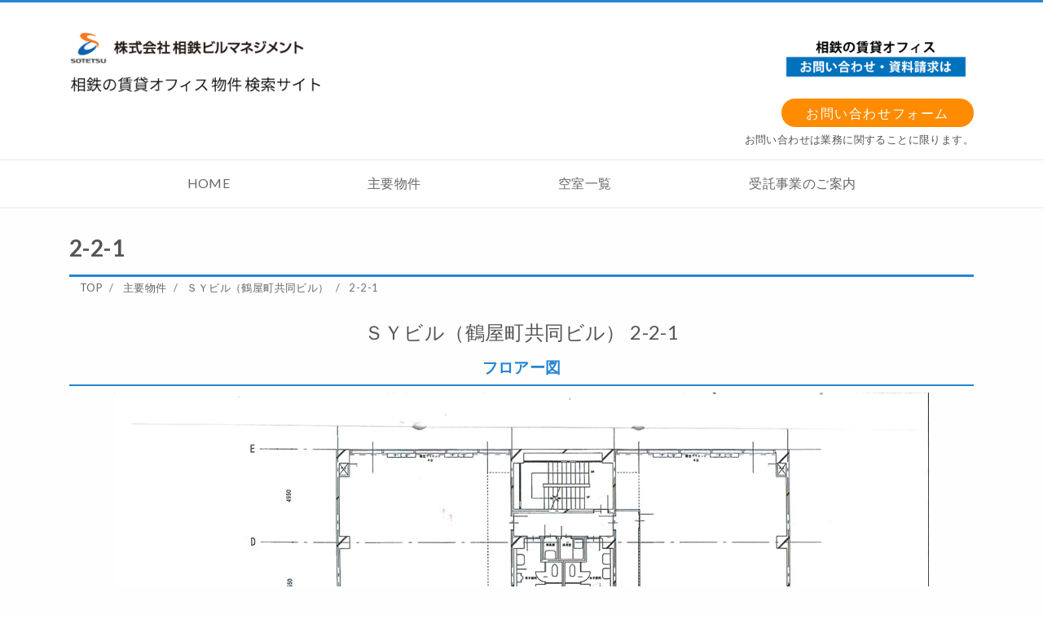

--- FILE ---
content_type: text/html; charset=UTF-8
request_url: https://www.sotetsu-bm-office.com/properties/y05/y05_2-2-1/
body_size: 23978
content:
<!DOCTYPE html>
<html lang="ja" prefix="og: http://ogp.me/ns#"><head>
<meta charset="utf-8">
<meta name="viewport" content="width=device-width, initial-scale=1">
<meta name="description" content="ＳＹビル（鶴屋町共同ビル） 2-2-1 フロアー図 &nbsp; &nbsp; &nbsp;">
<link rel="prev bookmark" href="https://www.sotetsu-bm-office.com/properties/y03/y03-701c/" title="701c">
<link rel="next bookmark" href="https://www.sotetsu-bm-office.com/properties/p03/p03_7f/" title="7F基礎区画">
<meta name="author" content="相鉄のオフィス｜株式会社 相鉄ビルマネジメント">
<link rel="start" href="https://www.sotetsu-bm-office.com" title="TOP">
<!-- OGP -->
<meta property="og:site_name" content="相鉄のオフィス｜株式会社 相鉄ビルマネジメント">
<meta property="og:description" content="ＳＹビル（鶴屋町共同ビル） 2-2-1 フロアー図 &nbsp; &nbsp; &nbsp;">
<meta property="og:title" content="2-2-1 | 相鉄のオフィス｜株式会社 相鉄ビルマネジメント">
<meta property="og:url" content="https://www.sotetsu-bm-office.com/properties/y05/y05_2-2-1/">
<meta property="og:type" content="article">
<meta property="og:image" content="https://www.sotetsu-bm-office.com/wp-content/uploads/2024/03/tsuru_2-2-1.jpg">
<!-- twitter:card -->
<meta name="twitter:card" content="summary_large_image">
<title>2-2-1 &#8211; 相鉄のオフィス｜株式会社 相鉄ビルマネジメント</title>
<meta name='robots' content='max-image-preview:large' />
	<style>img:is([sizes="auto" i], [sizes^="auto," i]) { contain-intrinsic-size: 3000px 1500px }</style>
	<link rel='dns-prefetch' href='//www.googletagmanager.com' />
<link rel="alternate" type="application/rss+xml" title="相鉄のオフィス｜株式会社 相鉄ビルマネジメント &raquo; フィード" href="https://www.sotetsu-bm-office.com/feed/" />
<link rel="alternate" type="application/rss+xml" title="相鉄のオフィス｜株式会社 相鉄ビルマネジメント &raquo; コメントフィード" href="https://www.sotetsu-bm-office.com/comments/feed/" />
<script>
window._wpemojiSettings = {"baseUrl":"https:\/\/s.w.org\/images\/core\/emoji\/16.0.1\/72x72\/","ext":".png","svgUrl":"https:\/\/s.w.org\/images\/core\/emoji\/16.0.1\/svg\/","svgExt":".svg","source":{"concatemoji":"https:\/\/www.sotetsu-bm-office.com\/wp-includes\/js\/wp-emoji-release.min.js?ver=6.8.3"}};
/*! This file is auto-generated */
!function(s,n){var o,i,e;function c(e){try{var t={supportTests:e,timestamp:(new Date).valueOf()};sessionStorage.setItem(o,JSON.stringify(t))}catch(e){}}function p(e,t,n){e.clearRect(0,0,e.canvas.width,e.canvas.height),e.fillText(t,0,0);var t=new Uint32Array(e.getImageData(0,0,e.canvas.width,e.canvas.height).data),a=(e.clearRect(0,0,e.canvas.width,e.canvas.height),e.fillText(n,0,0),new Uint32Array(e.getImageData(0,0,e.canvas.width,e.canvas.height).data));return t.every(function(e,t){return e===a[t]})}function u(e,t){e.clearRect(0,0,e.canvas.width,e.canvas.height),e.fillText(t,0,0);for(var n=e.getImageData(16,16,1,1),a=0;a<n.data.length;a++)if(0!==n.data[a])return!1;return!0}function f(e,t,n,a){switch(t){case"flag":return n(e,"\ud83c\udff3\ufe0f\u200d\u26a7\ufe0f","\ud83c\udff3\ufe0f\u200b\u26a7\ufe0f")?!1:!n(e,"\ud83c\udde8\ud83c\uddf6","\ud83c\udde8\u200b\ud83c\uddf6")&&!n(e,"\ud83c\udff4\udb40\udc67\udb40\udc62\udb40\udc65\udb40\udc6e\udb40\udc67\udb40\udc7f","\ud83c\udff4\u200b\udb40\udc67\u200b\udb40\udc62\u200b\udb40\udc65\u200b\udb40\udc6e\u200b\udb40\udc67\u200b\udb40\udc7f");case"emoji":return!a(e,"\ud83e\udedf")}return!1}function g(e,t,n,a){var r="undefined"!=typeof WorkerGlobalScope&&self instanceof WorkerGlobalScope?new OffscreenCanvas(300,150):s.createElement("canvas"),o=r.getContext("2d",{willReadFrequently:!0}),i=(o.textBaseline="top",o.font="600 32px Arial",{});return e.forEach(function(e){i[e]=t(o,e,n,a)}),i}function t(e){var t=s.createElement("script");t.src=e,t.defer=!0,s.head.appendChild(t)}"undefined"!=typeof Promise&&(o="wpEmojiSettingsSupports",i=["flag","emoji"],n.supports={everything:!0,everythingExceptFlag:!0},e=new Promise(function(e){s.addEventListener("DOMContentLoaded",e,{once:!0})}),new Promise(function(t){var n=function(){try{var e=JSON.parse(sessionStorage.getItem(o));if("object"==typeof e&&"number"==typeof e.timestamp&&(new Date).valueOf()<e.timestamp+604800&&"object"==typeof e.supportTests)return e.supportTests}catch(e){}return null}();if(!n){if("undefined"!=typeof Worker&&"undefined"!=typeof OffscreenCanvas&&"undefined"!=typeof URL&&URL.createObjectURL&&"undefined"!=typeof Blob)try{var e="postMessage("+g.toString()+"("+[JSON.stringify(i),f.toString(),p.toString(),u.toString()].join(",")+"));",a=new Blob([e],{type:"text/javascript"}),r=new Worker(URL.createObjectURL(a),{name:"wpTestEmojiSupports"});return void(r.onmessage=function(e){c(n=e.data),r.terminate(),t(n)})}catch(e){}c(n=g(i,f,p,u))}t(n)}).then(function(e){for(var t in e)n.supports[t]=e[t],n.supports.everything=n.supports.everything&&n.supports[t],"flag"!==t&&(n.supports.everythingExceptFlag=n.supports.everythingExceptFlag&&n.supports[t]);n.supports.everythingExceptFlag=n.supports.everythingExceptFlag&&!n.supports.flag,n.DOMReady=!1,n.readyCallback=function(){n.DOMReady=!0}}).then(function(){return e}).then(function(){var e;n.supports.everything||(n.readyCallback(),(e=n.source||{}).concatemoji?t(e.concatemoji):e.wpemoji&&e.twemoji&&(t(e.twemoji),t(e.wpemoji)))}))}((window,document),window._wpemojiSettings);
</script>
<style id='wp-emoji-styles-inline-css'>

	img.wp-smiley, img.emoji {
		display: inline !important;
		border: none !important;
		box-shadow: none !important;
		height: 1em !important;
		width: 1em !important;
		margin: 0 0.07em !important;
		vertical-align: -0.1em !important;
		background: none !important;
		padding: 0 !important;
	}
</style>
<link rel='stylesheet' id='wp-block-library-css' href='https://www.sotetsu-bm-office.com/wp-includes/css/dist/block-library/style.min.css?ver=6.8.3' media='all' />
<style id='classic-theme-styles-inline-css'>
/*! This file is auto-generated */
.wp-block-button__link{color:#fff;background-color:#32373c;border-radius:9999px;box-shadow:none;text-decoration:none;padding:calc(.667em + 2px) calc(1.333em + 2px);font-size:1.125em}.wp-block-file__button{background:#32373c;color:#fff;text-decoration:none}
</style>
<style id='global-styles-inline-css'>
:root{--wp--preset--aspect-ratio--square: 1;--wp--preset--aspect-ratio--4-3: 4/3;--wp--preset--aspect-ratio--3-4: 3/4;--wp--preset--aspect-ratio--3-2: 3/2;--wp--preset--aspect-ratio--2-3: 2/3;--wp--preset--aspect-ratio--16-9: 16/9;--wp--preset--aspect-ratio--9-16: 9/16;--wp--preset--color--black: #000000;--wp--preset--color--cyan-bluish-gray: #abb8c3;--wp--preset--color--white: #ffffff;--wp--preset--color--pale-pink: #f78da7;--wp--preset--color--vivid-red: #cf2e2e;--wp--preset--color--luminous-vivid-orange: #ff6900;--wp--preset--color--luminous-vivid-amber: #fcb900;--wp--preset--color--light-green-cyan: #7bdcb5;--wp--preset--color--vivid-green-cyan: #00d084;--wp--preset--color--pale-cyan-blue: #8ed1fc;--wp--preset--color--vivid-cyan-blue: #0693e3;--wp--preset--color--vivid-purple: #9b51e0;--wp--preset--color--liquid-theme: #2685d1;--wp--preset--color--liquid-blue: #32bdeb;--wp--preset--color--liquid-dark-blue: #00a5d4;--wp--preset--color--liquid-red: #eb6032;--wp--preset--color--liquid-orange: #ff6900;--wp--preset--color--liquid-pink: #f6adc6;--wp--preset--color--liquid-yellow: #fff100;--wp--preset--color--liquid-green: #3eb370;--wp--preset--color--liquid-purple: #745399;--wp--preset--color--liquid-white: #ffffff;--wp--preset--color--liquid-dark-gray: #333333;--wp--preset--gradient--vivid-cyan-blue-to-vivid-purple: linear-gradient(135deg,rgba(6,147,227,1) 0%,rgb(155,81,224) 100%);--wp--preset--gradient--light-green-cyan-to-vivid-green-cyan: linear-gradient(135deg,rgb(122,220,180) 0%,rgb(0,208,130) 100%);--wp--preset--gradient--luminous-vivid-amber-to-luminous-vivid-orange: linear-gradient(135deg,rgba(252,185,0,1) 0%,rgba(255,105,0,1) 100%);--wp--preset--gradient--luminous-vivid-orange-to-vivid-red: linear-gradient(135deg,rgba(255,105,0,1) 0%,rgb(207,46,46) 100%);--wp--preset--gradient--very-light-gray-to-cyan-bluish-gray: linear-gradient(135deg,rgb(238,238,238) 0%,rgb(169,184,195) 100%);--wp--preset--gradient--cool-to-warm-spectrum: linear-gradient(135deg,rgb(74,234,220) 0%,rgb(151,120,209) 20%,rgb(207,42,186) 40%,rgb(238,44,130) 60%,rgb(251,105,98) 80%,rgb(254,248,76) 100%);--wp--preset--gradient--blush-light-purple: linear-gradient(135deg,rgb(255,206,236) 0%,rgb(152,150,240) 100%);--wp--preset--gradient--blush-bordeaux: linear-gradient(135deg,rgb(254,205,165) 0%,rgb(254,45,45) 50%,rgb(107,0,62) 100%);--wp--preset--gradient--luminous-dusk: linear-gradient(135deg,rgb(255,203,112) 0%,rgb(199,81,192) 50%,rgb(65,88,208) 100%);--wp--preset--gradient--pale-ocean: linear-gradient(135deg,rgb(255,245,203) 0%,rgb(182,227,212) 50%,rgb(51,167,181) 100%);--wp--preset--gradient--electric-grass: linear-gradient(135deg,rgb(202,248,128) 0%,rgb(113,206,126) 100%);--wp--preset--gradient--midnight: linear-gradient(135deg,rgb(2,3,129) 0%,rgb(40,116,252) 100%);--wp--preset--font-size--small: 13px;--wp--preset--font-size--medium: 20px;--wp--preset--font-size--large: 36px;--wp--preset--font-size--x-large: 42px;--wp--preset--spacing--20: 0.44rem;--wp--preset--spacing--30: 0.67rem;--wp--preset--spacing--40: 1rem;--wp--preset--spacing--50: 1.5rem;--wp--preset--spacing--60: 2.25rem;--wp--preset--spacing--70: 3.38rem;--wp--preset--spacing--80: 5.06rem;--wp--preset--shadow--natural: 6px 6px 9px rgba(0, 0, 0, 0.2);--wp--preset--shadow--deep: 12px 12px 50px rgba(0, 0, 0, 0.4);--wp--preset--shadow--sharp: 6px 6px 0px rgba(0, 0, 0, 0.2);--wp--preset--shadow--outlined: 6px 6px 0px -3px rgba(255, 255, 255, 1), 6px 6px rgba(0, 0, 0, 1);--wp--preset--shadow--crisp: 6px 6px 0px rgba(0, 0, 0, 1);}:where(.is-layout-flex){gap: 0.5em;}:where(.is-layout-grid){gap: 0.5em;}body .is-layout-flex{display: flex;}.is-layout-flex{flex-wrap: wrap;align-items: center;}.is-layout-flex > :is(*, div){margin: 0;}body .is-layout-grid{display: grid;}.is-layout-grid > :is(*, div){margin: 0;}:where(.wp-block-columns.is-layout-flex){gap: 2em;}:where(.wp-block-columns.is-layout-grid){gap: 2em;}:where(.wp-block-post-template.is-layout-flex){gap: 1.25em;}:where(.wp-block-post-template.is-layout-grid){gap: 1.25em;}.has-black-color{color: var(--wp--preset--color--black) !important;}.has-cyan-bluish-gray-color{color: var(--wp--preset--color--cyan-bluish-gray) !important;}.has-white-color{color: var(--wp--preset--color--white) !important;}.has-pale-pink-color{color: var(--wp--preset--color--pale-pink) !important;}.has-vivid-red-color{color: var(--wp--preset--color--vivid-red) !important;}.has-luminous-vivid-orange-color{color: var(--wp--preset--color--luminous-vivid-orange) !important;}.has-luminous-vivid-amber-color{color: var(--wp--preset--color--luminous-vivid-amber) !important;}.has-light-green-cyan-color{color: var(--wp--preset--color--light-green-cyan) !important;}.has-vivid-green-cyan-color{color: var(--wp--preset--color--vivid-green-cyan) !important;}.has-pale-cyan-blue-color{color: var(--wp--preset--color--pale-cyan-blue) !important;}.has-vivid-cyan-blue-color{color: var(--wp--preset--color--vivid-cyan-blue) !important;}.has-vivid-purple-color{color: var(--wp--preset--color--vivid-purple) !important;}.has-black-background-color{background-color: var(--wp--preset--color--black) !important;}.has-cyan-bluish-gray-background-color{background-color: var(--wp--preset--color--cyan-bluish-gray) !important;}.has-white-background-color{background-color: var(--wp--preset--color--white) !important;}.has-pale-pink-background-color{background-color: var(--wp--preset--color--pale-pink) !important;}.has-vivid-red-background-color{background-color: var(--wp--preset--color--vivid-red) !important;}.has-luminous-vivid-orange-background-color{background-color: var(--wp--preset--color--luminous-vivid-orange) !important;}.has-luminous-vivid-amber-background-color{background-color: var(--wp--preset--color--luminous-vivid-amber) !important;}.has-light-green-cyan-background-color{background-color: var(--wp--preset--color--light-green-cyan) !important;}.has-vivid-green-cyan-background-color{background-color: var(--wp--preset--color--vivid-green-cyan) !important;}.has-pale-cyan-blue-background-color{background-color: var(--wp--preset--color--pale-cyan-blue) !important;}.has-vivid-cyan-blue-background-color{background-color: var(--wp--preset--color--vivid-cyan-blue) !important;}.has-vivid-purple-background-color{background-color: var(--wp--preset--color--vivid-purple) !important;}.has-black-border-color{border-color: var(--wp--preset--color--black) !important;}.has-cyan-bluish-gray-border-color{border-color: var(--wp--preset--color--cyan-bluish-gray) !important;}.has-white-border-color{border-color: var(--wp--preset--color--white) !important;}.has-pale-pink-border-color{border-color: var(--wp--preset--color--pale-pink) !important;}.has-vivid-red-border-color{border-color: var(--wp--preset--color--vivid-red) !important;}.has-luminous-vivid-orange-border-color{border-color: var(--wp--preset--color--luminous-vivid-orange) !important;}.has-luminous-vivid-amber-border-color{border-color: var(--wp--preset--color--luminous-vivid-amber) !important;}.has-light-green-cyan-border-color{border-color: var(--wp--preset--color--light-green-cyan) !important;}.has-vivid-green-cyan-border-color{border-color: var(--wp--preset--color--vivid-green-cyan) !important;}.has-pale-cyan-blue-border-color{border-color: var(--wp--preset--color--pale-cyan-blue) !important;}.has-vivid-cyan-blue-border-color{border-color: var(--wp--preset--color--vivid-cyan-blue) !important;}.has-vivid-purple-border-color{border-color: var(--wp--preset--color--vivid-purple) !important;}.has-vivid-cyan-blue-to-vivid-purple-gradient-background{background: var(--wp--preset--gradient--vivid-cyan-blue-to-vivid-purple) !important;}.has-light-green-cyan-to-vivid-green-cyan-gradient-background{background: var(--wp--preset--gradient--light-green-cyan-to-vivid-green-cyan) !important;}.has-luminous-vivid-amber-to-luminous-vivid-orange-gradient-background{background: var(--wp--preset--gradient--luminous-vivid-amber-to-luminous-vivid-orange) !important;}.has-luminous-vivid-orange-to-vivid-red-gradient-background{background: var(--wp--preset--gradient--luminous-vivid-orange-to-vivid-red) !important;}.has-very-light-gray-to-cyan-bluish-gray-gradient-background{background: var(--wp--preset--gradient--very-light-gray-to-cyan-bluish-gray) !important;}.has-cool-to-warm-spectrum-gradient-background{background: var(--wp--preset--gradient--cool-to-warm-spectrum) !important;}.has-blush-light-purple-gradient-background{background: var(--wp--preset--gradient--blush-light-purple) !important;}.has-blush-bordeaux-gradient-background{background: var(--wp--preset--gradient--blush-bordeaux) !important;}.has-luminous-dusk-gradient-background{background: var(--wp--preset--gradient--luminous-dusk) !important;}.has-pale-ocean-gradient-background{background: var(--wp--preset--gradient--pale-ocean) !important;}.has-electric-grass-gradient-background{background: var(--wp--preset--gradient--electric-grass) !important;}.has-midnight-gradient-background{background: var(--wp--preset--gradient--midnight) !important;}.has-small-font-size{font-size: var(--wp--preset--font-size--small) !important;}.has-medium-font-size{font-size: var(--wp--preset--font-size--medium) !important;}.has-large-font-size{font-size: var(--wp--preset--font-size--large) !important;}.has-x-large-font-size{font-size: var(--wp--preset--font-size--x-large) !important;}
:where(.wp-block-post-template.is-layout-flex){gap: 1.25em;}:where(.wp-block-post-template.is-layout-grid){gap: 1.25em;}
:where(.wp-block-columns.is-layout-flex){gap: 2em;}:where(.wp-block-columns.is-layout-grid){gap: 2em;}
:root :where(.wp-block-pullquote){font-size: 1.5em;line-height: 1.6;}
</style>
<link rel='stylesheet' id='easingslider-css' href='https://www.sotetsu-bm-office.com/wp-content/plugins/easing-slider/assets/css/public.min.css?ver=3.0.8' media='all' />
<link rel='stylesheet' id='bootstrap-css' href='https://www.sotetsu-bm-office.com/wp-content/themes/liquid-corporate/css/bootstrap.min.css?ver=1.2.4' media='all' />
<link rel='stylesheet' id='icomoon-css' href='https://www.sotetsu-bm-office.com/wp-content/themes/liquid-corporate/css/icomoon.css?ver=6.8.3' media='all' />
<link rel='stylesheet' id='liquid-style-css' href='https://www.sotetsu-bm-office.com/wp-content/themes/liquid-corporate/style.css?ver=1.2.4' media='all' />
<link rel='stylesheet' id='liquid-block-style-css' href='https://www.sotetsu-bm-office.com/wp-content/themes/liquid-corporate/css/block.css?ver=1.2.4' media='all' />
<link rel='stylesheet' id='tablepress-default-css' href='https://www.sotetsu-bm-office.com/wp-content/tablepress-combined.min.css?ver=42' media='all' />
<link rel='stylesheet' id='tablepress-responsive-tables-css' href='https://www.sotetsu-bm-office.com/wp-content/plugins/tablepress-responsive-tables/css/tablepress-responsive.min.css?ver=1.8' media='all' />
<link rel='stylesheet' id='GSWPTS-frontend-css-css' href='https://www.sotetsu-bm-office.com/wp-content/plugins/sheets-to-wp-table-live-sync/assets/public/styles/frontend.min.css?ver=1768845069' media='all' />
<link rel='stylesheet' id='GSWPTS-style-1-css' href='https://www.sotetsu-bm-office.com/wp-content/plugins/sheets-to-wp-table-live-sync/assets/public/styles/style-1.min.css?ver=1768845069' media='all' />
<link rel='stylesheet' id='GSWPTS-style-2-css' href='https://www.sotetsu-bm-office.com/wp-content/plugins/sheets-to-wp-table-live-sync/assets/public/styles/style-2.min.css?ver=1768845069' media='all' />
<!--n2css--><!--n2js--><script src="https://www.sotetsu-bm-office.com/wp-includes/js/jquery/jquery.min.js?ver=3.7.1" id="jquery-core-js"></script>
<script src="https://www.sotetsu-bm-office.com/wp-includes/js/jquery/jquery-migrate.min.js?ver=3.4.1" id="jquery-migrate-js"></script>
<script src="https://www.sotetsu-bm-office.com/wp-content/plugins/easing-slider/assets/js/public.min.js?ver=3.0.8" id="easingslider-js"></script>
<script src="https://www.sotetsu-bm-office.com/wp-content/themes/liquid-corporate/js/bootstrap.min.js?ver=1.2.4" id="bootstrap-js"></script>
<script src="https://www.sotetsu-bm-office.com/wp-content/plugins/sheets-to-wp-table-live-sync/assets/public/common/datatables/tables/js/jquery.datatables.min.js?ver=1768845069" id="GSWPTS-frontend-table-js"></script>
<script src="https://www.sotetsu-bm-office.com/wp-content/plugins/sheets-to-wp-table-live-sync/assets/public/common/datatables/tables/js/datatables.semanticui.min.js?ver=1768845069" id="GSWPTS-frontend-semantic-js"></script>
<script src="https://www.sotetsu-bm-office.com/wp-content/plugins/sheets-to-wp-table-live-sync/assets/public/scripts/moment/moment.min.js?ver=1768845069" id="moment-js-js"></script>
<script src="https://www.sotetsu-bm-office.com/wp-content/plugins/sheets-to-wp-table-live-sync/assets/public/scripts/moment/datetime-moment.js?ver=1768845069" id="datetime-moment-js-js"></script>

<!-- Site Kit によって追加された Google タグ（gtag.js）スニペット -->
<!-- Google アナリティクス スニペット (Site Kit が追加) -->
<script src="https://www.googletagmanager.com/gtag/js?id=GT-PBCDWR8" id="google_gtagjs-js" async></script>
<script id="google_gtagjs-js-after">
window.dataLayer = window.dataLayer || [];function gtag(){dataLayer.push(arguments);}
gtag("set","linker",{"domains":["www.sotetsu-bm-office.com"]});
gtag("js", new Date());
gtag("set", "developer_id.dZTNiMT", true);
gtag("config", "GT-PBCDWR8");
 window._googlesitekit = window._googlesitekit || {}; window._googlesitekit.throttledEvents = []; window._googlesitekit.gtagEvent = (name, data) => { var key = JSON.stringify( { name, data } ); if ( !! window._googlesitekit.throttledEvents[ key ] ) { return; } window._googlesitekit.throttledEvents[ key ] = true; setTimeout( () => { delete window._googlesitekit.throttledEvents[ key ]; }, 5 ); gtag( "event", name, { ...data, event_source: "site-kit" } ); };
</script>
<link rel="https://api.w.org/" href="https://www.sotetsu-bm-office.com/wp-json/" /><link rel="alternate" title="JSON" type="application/json" href="https://www.sotetsu-bm-office.com/wp-json/wp/v2/pages/4101" /><link rel="EditURI" type="application/rsd+xml" title="RSD" href="https://www.sotetsu-bm-office.com/xmlrpc.php?rsd" />
<link rel="canonical" href="https://www.sotetsu-bm-office.com/properties/y05/y05_2-2-1/" />
<link rel='shortlink' href='https://www.sotetsu-bm-office.com/?p=4101' />
<link rel="alternate" title="oEmbed (JSON)" type="application/json+oembed" href="https://www.sotetsu-bm-office.com/wp-json/oembed/1.0/embed?url=https%3A%2F%2Fwww.sotetsu-bm-office.com%2Fproperties%2Fy05%2Fy05_2-2-1%2F" />
<link rel="alternate" title="oEmbed (XML)" type="text/xml+oembed" href="https://www.sotetsu-bm-office.com/wp-json/oembed/1.0/embed?url=https%3A%2F%2Fwww.sotetsu-bm-office.com%2Fproperties%2Fy05%2Fy05_2-2-1%2F&#038;format=xml" />
<meta name="generator" content="Site Kit by Google 1.170.0" /><style id="custom-background-css">
body.custom-background { background-color: #fefefe; }
</style>
	<link rel="icon" href="https://www.sotetsu-bm-office.com/wp-content/uploads/2016/03/favi-90x90.png" sizes="32x32" />
<link rel="icon" href="https://www.sotetsu-bm-office.com/wp-content/uploads/2016/03/favi.png" sizes="192x192" />
<link rel="apple-touch-icon" href="https://www.sotetsu-bm-office.com/wp-content/uploads/2016/03/favi.png" />
<meta name="msapplication-TileImage" content="https://www.sotetsu-bm-office.com/wp-content/uploads/2016/03/favi.png" />
		<style id="wp-custom-css">
			@import url(https://fonts.googleapis.com/css?family=Lato:400,700);
@import url(http://fonts.googleapis.com/earlyaccess/notosansjp.css);
@import
url(https://fonts.googleapis.com/css2?family=Josefin+Sans);
@import url('https://fonts.googleapis.com/css2?family=M+PLUS+Rounded+1c:wght@100;300;400;500;700;800;900&display=swap');

body {
    font-family: Lato, "Noto Sans JP", "游ゴシック Medium", "游ゴシック体", "Yu Gothic Medium", YuGothic, "ヒラギノ角ゴ ProN", "Hiragino Kaku Gothic ProN", "メイリオ", Meiryo, "ＭＳ Ｐゴシック", "MS PGothic", sans-serif;
	letter-spacing:0.025em;
	overflow-x:hidden;
}

body .mincho {
    font-family: "Roboto Slab" , Garamond , "Times New Roman" , "游明朝" , "Yu Mincho" , "游明朝体" , "YuMincho" , "ヒラギノ明朝 Pro W3" , "Hiragino Mincho Pro" , "HiraMinProN-W3" , "HGS明朝E" , "ＭＳ Ｐ明朝" , "MS PMincho" , serif;
}

.post_body a {
    text-decoration: none !important;
}

.easingslider-1816{
	margin-top:-2em;
}

.ttl_h1 {
    font-size: 1.75rem;
    font-weight: bold;
    margin-bottom: 1rem;
}

h5{
	color:#2685d1;
	font-weight:bolder;
	font-size:1.2em;
	padding:0.5em;
	border-bottom:2px double #2685d1;
}

.ttl {
	padding:0.6em;
	background-color:#2685d1;
	color:#ffffff;
    font-weight:normal;
	  font-size:1.2em;
    border-radius: 0;
	border-bottom:none;
}

.ttl span {
    display: inline-block;
    padding: 0 0;
    border-bottom: 0px solid #00aeef;
    margin-bottom: 0px;
}

.widget .ttl {
	padding-left:1.5em;
    font-size: 1.2em;
    font-weight: normal;
    border-radius: 0;
    margin-bottom: 1rem;
}

.logo {
    font-size: 2rem;
    font-family: 'Josefin Sans', Helvetica, 'ヒラギノ角ゴ ProN W3', 'Hiragino Kaku Gothic ProN', 'Hiragino Sans', 'Meiryo UI', Meiryo, 'Yu Gothic', 'Noto Sans CJK JP', sans-serif;
}

.logo img{
	height:80px !important;
}

.logo_text{
	background-color:#ffffff !important;
	font-size:0.0em;
	font-weight:bolder;
	color:#ffffff;
}

.navbar {
    margin-bottom: 0;
    padding: 0;
    border-radius: 0;
	  background-color:#2685D1 !important;
	border-top: 2px solid rgba(119, 119, 119, 0.1);
  border-bottom: 2px solid rgba(119, 119, 119, 0.1);
}

.navbar-nav > .nav-item:first-child {
    border-left: 0px solid rgba(119, 119, 119, 0.1);
}

.navbar-nav a {
    font-size: small;
    display: block;
    padding: 1rem 1.5rem;
    border-right: 0px solid rgba(119, 119, 119, 0.1);
}

.navbar-nav a{
	text-align:center;
	font-size:1em !Important;
}

.nav-dc{
	font-size:0.6em !important;
}

.navbar-nav li{
    margin-left: auto;
    margin-right: auto;
}

.breadcrumb{
	border-bottom:0px !important;
	margin-bottom:2em !important;
}

.square_btn2{
    font-size: 0.9em;
    letter-spacing: 0.1rem;
    font-weight: 400 !important;
    background-color: #ff8c00;
    color: #ffffff !important;
    display: inline-block;
    padding: 8px 30px;
    border-radius: 20px;
    text-decoration: none !important;
    margin-top: 0.8rem;
    margin-bottom: -0.5em !important;
}

.square_btn2 a{
	color: #ffffff !important;
}

.square_btn3{
    font-size: 1.2em;
    letter-spacing: 0.1rem;
    font-weight: 400 !important;
    background-color: #ff8c00;
    color: #ffffff !important;
    display: inline-block;
    padding: 8px 30px;
    border-radius: 20px;
    text-decoration: none !important;
    margin-top: 0.8rem;
    margin-bottom: -0.5em !important;
}

.square_btn3 a{
	color: #ffffff !important;
}

.dl_btn{
	color:#ffffff !important;
	padding:0.5em 2.65em;
	background-color:#2276bf;
	margin-bottom:20px !important;
}

.dl_btn a{
	color:#ffffff !important;
}

.dl_btn:hover{
	color:#cfcfcf !important;
}

.tablepress {
    border: solid 1px #cccccc;
}

.tablepress thead th {
    border: solid 1px #cccccc;
}

.sbm {
    font-family: "游ゴシック Medium", "游ゴシック体", "Yu Gothic Medium", YuGothic, "ヒラギノ角ゴ ProN", "Hiragino Kaku Gothic ProN", "メイリオ", Meiryo, "ＭＳ Ｐゴシック", "MS PGothic", sans-serif;
	letter-spacing:0em;
}

.m0{
	font-size:xx-large;
	font-weight:bold;
	color:#ff7f50;
}

.m1{
	font-size:x-large;
	font-weight:bold;
	color:#ff7f50;
}

.m2{
	background-color:#ffa500;
	color:#ffffff;
	padding:1em;
}

.m3{
	font-size:x-large;
	font-weight:bold;
	color:#2685D1;
}

.mi1{
	font-weight:bolder;
	font-size:large;
}

.mi2{
	font-size:small;
}

.mi3{
	font-size:medium;
	font-weight:bolder;
}

.mi4{
	font-size:x-large;
	color:#ffa500;
}

.mi5{
	color:#333333;
}

.mi6{
	font-size:small;
}

.mi7{
	font-weight:bold;
}

.mi8{
	font-size:xx-large;
	color:#ffa500;
}

.mi9 {
	font-size:large;
	font-weight:bold;
 padding: 0.5em 0.5em;/*上下 左右の余白*/
 color: #494949;/*文字色*/
 background: transparent;/*背景透明に*/
 border-left: solid 5px #ffa500;/*左線*/
 border-bottom: solid 3px #ffa500;
}

.value{
	text-align:center;
	padding:8%;
	background-color:#ffe6cc;
	height: 360px;
	width: 360px;
    border-radius: 50%;
    -moz-border-radius: 50%;
    -webkit-border-radius: 50%;
}

.spec{
	font-size:small !important;
}

.spechr{
	height: 2px;
	background-color:#2685D1 !important;
	border: none;
	color: #ff0000;
}

.caption{
	font-size:small;
}

.fuji2025{
	padding:0.4em;
    font-family:  "Noto Sans JP", "游ゴシック Medium", "游ゴシック体", "Yu Gothic Medium", YuGothic, "ヒラギノ角ゴ ProN", "Hiragino Kaku Gothic ProN", "メイリオ", Meiryo, "ＭＳ Ｐゴシック", "MS PGothic", sans-serif !important;
	font-size:1.2em;
	text-align:center;
	font-weight:bolder;
	background-color:#333333;
	color:#ffffff;
}

.fuji_midashi{
    font-family:  "Noto Sans JP", "游ゴシック Medium", "游ゴシック体", "Yu Gothic Medium", YuGothic, "ヒラギノ角ゴ ProN", "Hiragino Kaku Gothic ProN", "メイリオ", Meiryo, "ＭＳ Ｐゴシック", "MS PGothic", sans-serif !important;
	font-size:1.6em;
	text-align:center;
	font-weight:bolder;
}

.fuji2025body{
    font-family:  "Noto Sans JP", "游ゴシック Medium", "游ゴシック体", "Yu Gothic Medium", YuGothic, "ヒラギノ角ゴ ProN", "Hiragino Kaku Gothic ProN", "メイリオ", Meiryo, "ＭＳ Ｐゴシック", "MS PGothic", sans-serif !important;
}


.no-gutters {
    margin-right: 0;
    margin-left: 0;
    background-color: #f6f6f6;
}

.ask{
	padding:1em;
	text-align:center;
}

.ask2{
	color:#2685D1;
	font-weight:bolder;
	font-size:1.1em;
}

.ask3{
font-size:1.3em;	
}

.foot .logo img {
    filter: grayscale(100%);
    -webkit-filter: none;
}

.foot .com_name{
	display:none;
}

.foot .com_tel{
	display:none;
}

.foot .com_open{
	display:none;
}		</style>
		
<!--[if lt IE 9]>
<meta http-equiv="X-UA-Compatible" content="IE=edge">
<script type="text/javascript" src="https://oss.maxcdn.com/html5shiv/3.7.2/html5shiv.min.js"></script>
<script type="text/javascript" src="https://oss.maxcdn.com/respond/1.4.2/respond.min.js"></script>
<![endif]-->

<!-- GA -->
<script>
  (function(i,s,o,g,r,a,m){i['GoogleAnalyticsObject']=r;i[r]=i[r]||function(){
  (i[r].q=i[r].q||[]).push(arguments)},i[r].l=1*new Date();a=s.createElement(o),
  m=s.getElementsByTagName(o)[0];a.async=1;a.src=g;m.parentNode.insertBefore(a,m)
  })(window,document,'script','//www.google-analytics.com/analytics.js','ga');

  ga('create', 'UA-61363239-11', 'auto');
  ga('send', 'pageview');

</script>

<!-- hreflang -->
<!-- CSS -->
<style>
/*  customize  */
body, .post_time, .post_cat {
    color: #555555 !important;
}
.liquid_bg, .carousel-indicators .active, .icon_big, .navbar-nav > .nav-item:last-child:not(.sticky-none) a,
.has-liquid-theme-background-color {
    background-color: #2685d1 !important;
}
.liquid_bc, .post_body h1 span, .post_body h2 span, .ttl span,
.archive .ttl_h1, .search .ttl_h1, .headline, .formbox a,
.has-liquid-theme-background-color.is-style-blockbox {
    border-color: #2685d1 !important;
}
.breadcrumb {
    border-top: 3px solid #2685d1 !important;
}
.liquid_color, .navbar .current-menu-item, .navbar .current-menu-parent, .navbar .current_page_item,
.has-liquid-theme-color {
    color: #2685d1 !important;
}
a, a:hover, a:active, a:visited,
.post_body a, .post_body a:hover, .post_body a:active, .post_body a:visited,
footer a, footer a:hover, footer a:active, footer a:visited {
    color: #666666;
}
.dropdown-menu, .dropdown-item:focus, .dropdown-item:hover {
    background-color: #fefefe;
}
.headline, .navbar, .dropdown-menu, .dropdown-item:focus, .dropdown-item:hover {
    background-color: #ffffff !important;
}
.headline .sns .icon {
    color: #ffffff !important;
}
/* not thumbnails */
.list .post_links {
    margin-bottom: 0;
}
#main {
    margin-bottom: 1rem;
}
/*  custom head  */
</style>
</head>

<body class="wp-singular page-template-default page page-id-4101 page-child parent-pageid-678 custom-background wp-theme-liquid-corporate page_y05_2-2-1">


<!-- FB -->
<div id="fb-root"></div>
<script>(function(d, s, id) {
  var js, fjs = d.getElementsByTagName(s)[0];
  if (d.getElementById(id)) return;
  js = d.createElement(s); js.id = id;
  js.src = "//connect.facebook.net/ja_JP/sdk.js#xfbml=1&version=v2.4";
  fjs.parentNode.insertBefore(js, fjs);
}(document, 'script', 'facebook-jssdk'));</script>

<a id="top"></a>
<div class="wrapper">
<div class="headline">

    <div class="logo_text">
        <div class="container">
            <div class="row">
                <div class="col-md-3 order-md-last">
                                    </div>
                <div class="col-md-9 order-md-first">
                                        <div class="subttl">
                                            </div>
                                    </div>
            </div>
                    </div>
    </div>

    <div class="container">
        <div class="row">
            <div class="col-sm-6">
                <a href="https://www.sotetsu-bm-office.com" title="相鉄のオフィス｜株式会社 相鉄ビルマネジメント" class="logo">
                                        <img src="https://www.sotetsu-bm-office.com/wp-content/uploads/2022/03/cropped-SL_header_logo.png" alt="相鉄のオフィス｜株式会社 相鉄ビルマネジメント">
                                    </a>
            </div>
            <div class="col-sm-6">
                                                <div class="com">
                                        <div class="com_name"><img src="https://www.sotetsu-bm-office.com/wp-content/uploads/2022/06/office_banner_r.png" width="240px"></div>
                                                            <div class="com_tel"><a href="https://www.sotetsu-bm-office.com/contact/" class="square_btn2">お問い合わせフォーム</a><br></div>
                                                            <div class="com_open"><br>お問い合わせは業務に関することに限ります。</div>
                                    </div>
                            </div>
        </div>
    </div>
</div>

<nav class="navbar navbar-light navbar-expand-md flex-column">
    <div class="container">
                <!-- Global Menu -->
        <ul id="menu-menubar" class="nav navbar-nav"><li id="menu-item-12" class="menu-item menu-item-type-custom menu-item-object-custom menu-item-home menu-item-12 nav-item"><a href="https://www.sotetsu-bm-office.com/">HOME</a></li>
<li id="menu-item-231" class="menu-item menu-item-type-post_type menu-item-object-page current-page-ancestor menu-item-231 nav-item"><a href="https://www.sotetsu-bm-office.com/properties/">主要物件</a></li>
<li id="menu-item-834" class="menu-item menu-item-type-custom menu-item-object-custom menu-item-834 nav-item"><a target="_blank" href="https://sites.google.com/sotetsu-group-sbm.jp/forrent?usp=sharing">空室一覧</a></li>
<li id="menu-item-2966" class="sticky-none menu-item menu-item-type-post_type menu-item-object-page menu-item-2966 nav-item"><a href="https://www.sotetsu-bm-office.com/sbm/">受託事業のご案内</a></li>
</ul>                <button type="button" class="navbar-toggler collapsed">
            <span class="sr-only">Menu</span>
            <span class="icon-bar top-bar"></span>
            <span class="icon-bar middle-bar"></span>
            <span class="icon-bar bottom-bar"></span>
        </button>
            </div>
        <div class="container searchform_nav d-none d-md-none">
        <div class="searchform">
    <form action="https://www.sotetsu-bm-office.com/" method="get" class="search-form">
        <fieldset class="form-group">
            <label class="screen-reader-text">検索</label>
            <input type="text" name="s" value="" placeholder="検索" class="form-control search-text">
            <button type="submit" value="Search" class="btn btn-primary"><i class="icon icon-search"></i></button>
        </fieldset>
    </form>
</div>    </div>
</nav>


<div class="detail page">
    <div class="container">
        <div class="row">
            <div class="col-md-12 mainarea">

                                                
                
                <h1 class="ttl_h1" title="2-2-1">
                    2-2-1                </h1>
                <!-- pan -->
                <nav aria-label="breadcrumb">
                    <ul class="breadcrumb" itemscope itemtype="http://schema.org/BreadcrumbList">
                        <li class="breadcrumb-item" itemprop="itemListElement" itemscope itemtype="http://schema.org/ListItem">
                            <a href="https://www.sotetsu-bm-office.com" itemprop="item"><span itemprop="name">TOP</span></a>
                            <meta itemprop="position" content="1">
                        </li>
                                                                                                                        <li class="breadcrumb-item" itemprop="itemListElement" itemscope itemtype="http://schema.org/ListItem">
                            <a href="https://www.sotetsu-bm-office.com/properties/" itemprop="item"><span itemprop="name">主要物件</span></a>
                            <meta itemprop="position" content="2">
                        </li>
                                                                                                <li class="breadcrumb-item" itemprop="itemListElement" itemscope itemtype="http://schema.org/ListItem">
                            <a href="https://www.sotetsu-bm-office.com/properties/y05/" itemprop="item"><span itemprop="name">ＳＹビル（鶴屋町共同ビル）</span></a>
                            <meta itemprop="position" content="3">
                        </li>
                                                                        <li class="breadcrumb-item active" itemprop="itemListElement" itemscope itemtype="http://schema.org/ListItem" aria-current="page">
                            <a href="https://www.sotetsu-bm-office.com/properties/y05/y05_2-2-1/" itemprop="item" aria-disabled="true"><span itemprop="name">2-2-1</span></a>
                            <meta itemprop="position" content="4">
                        </li>
                    </ul>
                </nav>
                
                <div class="detail_text">

                                                            <div class="post_meta">
                                            </div>
                    
                    
                    <div class="post_body">
                        <h4 style="text-align: center;">ＳＹビル（鶴屋町共同ビル） 2-2-1</h4>
<h5 style="text-align: center;">フロアー図</h5>
<p><img fetchpriority="high" decoding="async" src="https://www.sotetsu-bm-office.com/wp-content/uploads/2024/03/tsuru_2-2-1.jpg" alt="" width="1000" height="707" class="aligncenter size-full wp-image-4102" srcset="https://www.sotetsu-bm-office.com/wp-content/uploads/2024/03/tsuru_2-2-1.jpg 1000w, https://www.sotetsu-bm-office.com/wp-content/uploads/2024/03/tsuru_2-2-1-300x212.jpg 300w, https://www.sotetsu-bm-office.com/wp-content/uploads/2024/03/tsuru_2-2-1-768x543.jpg 768w" sizes="(max-width: 1000px) 100vw, 1000px" /><br />
&nbsp;<br />
<img decoding="async" src="https://www.sotetsu-bm-office.com/wp-content/uploads/2024/03/tsuru_2-2-1_tenjyo.jpg" alt="" width="1000" height="707" class="aligncenter size-full wp-image-4103" srcset="https://www.sotetsu-bm-office.com/wp-content/uploads/2024/03/tsuru_2-2-1_tenjyo.jpg 1000w, https://www.sotetsu-bm-office.com/wp-content/uploads/2024/03/tsuru_2-2-1_tenjyo-300x212.jpg 300w, https://www.sotetsu-bm-office.com/wp-content/uploads/2024/03/tsuru_2-2-1_tenjyo-768x543.jpg 768w" sizes="(max-width: 1000px) 100vw, 1000px" /><br />
&nbsp;<br />
&nbsp;</p>
                    </div>

                    
                </div>
                                <div class="detail_comments">
                    
<div id="comments" class="comments-area">

	
	
	
</div><!-- .comments-area -->
                </div>
                
                
            </div><!-- /col -->
            <div class="col-md-12 d-none sidebar">
    </div>
        </div><!-- /row -->
    </div><!-- /container -->
</div><!-- /detail -->


<div class="pagetop">
    <a href="#top" aria-label="top"><i class="icon icon-arrow-up2"></i></a>
</div>

<div class="row no-gutters widgets page_footer">
    <div id="custom_html-4" class="widget_text col-12 old-col-sm-12"><div class="widget_text widget widget_custom_html"><div class="textwidget custom-html-widget"><div class="ask">
	<p class="ask3">空区画のご相談・お問い合わせは</p>
<p class="ask2">
株式会社 相鉄ビルマネジメント<br>
オフィス担当：050-1726-9114<br>
</p>
（平日9:30～17:50） 土・日・祝日および不在時のお問い合わせは、下記のお問い合わせフォームよりお問い合わせください<br>
	<br>
<p align="center"><a class="square_btn3" href="https://www.sotetsu-bm-office.com/contact/">お問い合わせフォーム</a></p>
＊お問い合わせは、リーシングおよびPM委託等の業務に関することに限ります<br>
	<br>
</div></div></div></div></div>

<footer>
    <div class="container">
            </div>

    <div class="foot">
                        <div class="container com">
            <a href="https://www.sotetsu-bm-office.com" title="相鉄のオフィス｜株式会社 相鉄ビルマネジメント" class="logo">
                                <img src="https://www.sotetsu-bm-office.com/wp-content/uploads/2022/03/cropped-SL_header_logo.png" alt="相鉄のオフィス｜株式会社 相鉄ビルマネジメント">
                            </a>
                        <div class="com_name">
                <img src="https://www.sotetsu-bm-office.com/wp-content/uploads/2022/06/office_banner_r.png" width="240px">            </div>
                        <br><span class="com_tel">
                <!-- TEL: -->
                <a href="https://www.sotetsu-bm-office.com/contact/" class="square_btn2">お問い合わせフォーム</a><br> </span>
                                                <div class="com_open">
                <br>お問い合わせは業務に関することに限ります。            </div>
                                </div>
        
        <div class="container sns">
                                                                                                                                                        </div>
    </div>

    <div class="copy">
        (C)        2026 <a href="https://www.sotetsu-bm-office.com">相鉄のオフィス｜株式会社 相鉄ビルマネジメント</a>. All rights reserved.        <!-- Powered by -->
                <!-- /Powered by -->
    </div>

</footer>

</div><!--/wrapper-->

<script type="speculationrules">
{"prefetch":[{"source":"document","where":{"and":[{"href_matches":"\/*"},{"not":{"href_matches":["\/wp-*.php","\/wp-admin\/*","\/wp-content\/uploads\/*","\/wp-content\/*","\/wp-content\/plugins\/*","\/wp-content\/themes\/liquid-corporate\/*","\/*\\?(.+)"]}},{"not":{"selector_matches":"a[rel~=\"nofollow\"]"}},{"not":{"selector_matches":".no-prefetch, .no-prefetch a"}}]},"eagerness":"conservative"}]}
</script>
<script src="https://www.sotetsu-bm-office.com/wp-content/themes/liquid-corporate/js/common.min.js?ver=1.2.4" id="liquid-script-js"></script>
<script src="https://www.sotetsu-bm-office.com/wp-includes/js/comment-reply.min.js?ver=6.8.3" id="comment-reply-js" async data-wp-strategy="async"></script>
<script src="https://www.sotetsu-bm-office.com/wp-includes/js/jquery/ui/core.min.js?ver=1.13.3" id="jquery-ui-core-js"></script>
<script src="https://www.sotetsu-bm-office.com/wp-includes/js/jquery/ui/mouse.min.js?ver=1.13.3" id="jquery-ui-mouse-js"></script>
<script src="https://www.sotetsu-bm-office.com/wp-includes/js/jquery/ui/draggable.min.js?ver=1.13.3" id="jquery-ui-draggable-js"></script>
<script id="GSWPTS-frontend-js-js-extra">
var front_end_data = {"admin_ajax":"https:\/\/www.sotetsu-bm-office.com\/wp-admin\/admin-ajax.php","asynchronous_loading":"on","isProActive":"","strings":{"db-title":"Create beautiful tables from Google Sheets","new-tables":"Create new table","tables-created":"Tables created","loading":"Loading...","no-tables-have-been-created-yet":"No tables have been created yet","tables-will-be-appeared-here-once-you-create-them":"Tables will be appeared here once you create them","create-new-table":"Create new table","need-help":"Need help?","watch-now":"Watch Now","search-tb":"Search tables","search-items":"Search items","search-btn":"Search","clear-btn":"Clear","tooltip-0":"This title will be shown on the top of your table","tooltip-1":"Copy the URL of your Google Sheet from your browser and paste it in the box below. Make sure your sheet is public.","tooltip-2":"Copy the Google Sheet URL from your browser and paste it here to create table. Changing this URL will change your table.","tooltip-3":"If this is enabled, the box showing number of entries will be hidden for the viewers","tooltip-4":"If enabled, the search box will be hidden for viewers","tooltip-5":"Enable this option to hide the table title for the viewers","tooltip-6":"If checked, the sorting option will be enabled for viewers when they view the table","tooltip-7":"If enabled the entry info showing number of current entries out of all the entries will be hidden","tooltip-8":"Enable this to hide the pagination for viewers","tooltip-9":"Display multiple tables using tabs. Just like your google sheets","tooltip-10":"Title of the tab group","tooltip-11":"Enter the title for this tab","tooltip-12":"Select the table which will be shown in this tab from the dropdown below","tooltip-13":"Enable this to hide the selected columns on mobile","tooltip-14":"Enable this to hide the selected column on desktop","tooltip-15":"This is the list of the hidden columns. Removing a column from this list will make them visible again","tooltip-16":"This is the list of the hidden rows. Removing a row from this list will make them visible again","tooltip-17":"This is the list of the hidden cells. Removing a cell from this list will make them visible again","tooltip-18":"Use direct google sheet embed link with text content, More flexiable and easy to use","tooltip-19":"Use old way [  ] pair to generate link","tooltip-20":"Copy the URL of your Google Sheet from your browser and paste it in the box below. Make sure your sheet is public..","tooltip-21":"Copy the URL of your Google Sheet and paste it here.","tooltip-22":"Allows the users to download the table in the format that you select below","tooltip-23":"For the links on the table you can decide what will happen when a link is clicked","tooltip-24":"The link opens in the same tab where the table is","tooltip-25":"The link will be opened on a new tab","tooltip-26":"Allow 'Smart links' to load multiple embeed links with text from Google Sheet. To use this makesure 'Smart link' support selected from 'link support mechanism' in 'Settings' menu. However, if there is no embeed links in the Sheet or your'e using pretty link format, then there is no need to use it, which will reduces loading time and makes the table load faster.","tooltip-27":"Allow images to be loaded from sheets. You can use it to import images if you have them in Google Sheets. However, if there is no image in the Sheet, there is no need to use it, which will reduces loading time and makes the table load faster.","tooltip-28":"If enabled the table will load faster for the viewers","tooltip-29":"Choose how the table cell will look","tooltip-30":"Cell will expand according to the content","tooltip-31":"Cell will be wrapped according to the content","tooltip-32":"Choose how the table will look on devices with small screens","tooltip-33":"Let the browser decide the behavior of the responsiveness","tooltip-34":"The table rows will be collapse on  each other in one column","tooltip-35":"A horizontal scrollbar will appear for the users to scroll the table left and right","tooltip-36":"Enable this feature to showcase your Sheet's merged cells seamlessly on the WordPress frontend table.","tooltip-37":"Select the number of rows to show per page","tooltip-38":"Select the table height. If the table height is lower there will be a vertical scrollbar to scroll through the rows","tooltip-39":"Quickly change your table's look and feel using themes","tooltip-40":"Enable this feature to import colors and text styles directly from a Google Sheet, instead of using the predefined theme above","tooltip-41":"If this is checked, the tab group title will not be visible in the front end","tooltip-42":"Choose where you want to show the tab","tooltip-43":"The tabs will be shown first and the table will be shown after it","tooltip-44":"The table will be shown first and the tab will be shown after it","tooltip-45":"Set the cursor behavior on your table","tooltip-46":"You can easily highlight text for copy-paste","tooltip-47":"You can effortlessly move the table horizontally (left-right).","tooltip-48":"Allow checkbox to be loaded from sheets. You can use it to import checkox if you have them in Google Sheets.","tooltip-50":"Enable row and column coloring","tooltip-51":"Choose the column or row to add colors","tooltip-52":"Add color on column","tooltip-53":"Add color on row","tooltip-54":"Select which column to sort on load, or keep the format from Google Sheets.","tooltip-55":"Choose the order of sorting for the selected column.","tooltip-56":"Specify the maximum time (in seconds) the plugin will wait for a response from the Google server. A higher timeout allows more time to receive a complete response, but may delay table loading; a lower timeout can speed up loading but may result in missing data if the response isn\u2019t fully received. A setting between 10 and 15 seconds is generally recommended for balanced performance.","tooltip-57":"Choose how you want to sort your table on load. Select a specific column to sort by (either ascending or descending), or keep the same format as in Google Sheets.","tooltip-58":"Select this to make the custom theme available for all tables. If unchecked, the theme will only be used for this table.","tooltip-59":"If selected, any changes made to your theme will be automatically applied to all other tables with the same theme, ensuring consistency across them. If the theme does not exist in other tables, it will be cloned with update style.","tooltip-60":"Adjust the header\u2019s offset to prevent overlap with sticky menus or other elements at the top of the page.","tooltip-61":"Set how many columns from the left side of the table should remain fixed while scrolling.","tooltip-62":"Set how many columns from the right side of the table should remain fixed while scrolling.","tooltip-63":"When this option is enabled, the cache won't trigger any API request to update data from sheets. This helps improve performance and reduce server load. Important: If this is enabled before turning on features like merged cells, links, images, or importing table styles from Google Sheets, those features might not appear until the cache expires. To avoid this, enable all necessary features first, then active the cache feaure and then turn on this option. You can also change the cache expiry time in Settings.","tooltip-64":"Set how many days the cache should be stored in transients. Once the transient expires, the data will automatically refresh from the connected Google Sheets with updated data.","add-new-table":"Add new table","please-activate-your-license":"Please activate your license","activate":"Activate","db-headway":"What\u2019s new?","save-changes":"Save changes","managing-tabs":"1. Managing tabs","tab-settings":"2. Tab settings","table-settings":"Table Settings","managing-tabs-title":"Managing tabs","tab-settings-title":"Tab settings","save-and-move":"Save & go to Manage Tab","save-and-move-dashboard":"Go to Dashboard","go-to-dashboard":"Save changes","copy-mail":"COPY EMAL","id-table":"ID: TB_","tab-short-copy":"Copied!","wiz-back":"Back","wiz-next":"Next","tab-1":"Tab 1 title","mng-tab":"Manage Tab","no-tab":"No tab group found!","no-tab-match":"No tab group matches to your search term","select-table-for-tab":"Select table for this tab.","sel-pagination":"Select Pagination","sort-by-name":"Name","sort-by-id":"ID","sort-by-date":"Date","ascending":"Ascending","descending":"Descending","above":"above","below":"below","no-table-found":"No tables found!","no-table-match":"No tables matches to your search term","shortcode":"Shortcode","manage-tab":"1. Managing tabs","create-table":"Create table","change-theme-table-style":"Change theme and table style","change-table-theme":"You can change table theme below. You will find more customization in the dashboard. ","get-pro":"Get Pro ","pro":"PRO","to-create-table-from-any-tab":"to create table from any tab of your Google SpreadSheet.","copy-the-url":"Copy the URL of your Google Sheet and paste it here.","google-sheet-url":"Add Google Sheet URL","creating-new-table":"Creating new table","create-wooCommerce-product":"Create WooCommerce product table easily!","install-stock-sync-for-wooCommerce":"Install Stock Sync for WooCommerce","and sync your store products":"and sync your store products to Google Sheets. Use the synced Google Sheet to create table. It\u2019s easy!","install-now":"Install now","table-title":"Table title","please-reduce-title-to-save":"Please reduce title to save.","gsu":"Google Sheet URL","show-table-title":"Show Table title","table-top-elements":"Table top elements","hide-ent":"Show entries","hide-search-box":"Show search box","swap":"Swap","hide-title":"Hide title","allow-sorting":"Allow Table Sorting","sorting-control":"Hide sorting controls from table","auto-sorting":"Set Default Table Sorting on Load","col-sorting":"Sort By Column","order-sorting":"Sort By Order","sort-by":"Sort By","enb-fixed-clmn":"Freeze Table Columns","left-clmn-header":"Left Columns Numbers","right-clmn-header":"Right Columns Numbers","fixed-header":"Freeze Table Header","header-offset":"Header Offset","table-bottom-ele":"Table bottom elements","hide-entry-info":"Show entry info","hide-pagi":"Show pagination","swap-pos":"Swap position","swapped-pos":"Swapped position","theme-alert":"Themes cannot be used when the \"Import colors and text styles from sheet\" feature is enabled","doc-2":"What date format can I use?","doc-2-ans":"When working with date formats in your table, you have various options to choose from. Avoid using a <span class='date-format'><code>comma separator<\/code><\/span>, but consider formats such as <br> e.g. <span class='date-format'><code>2005-06-07<\/code> | <code>2005\/06\/07<\/code> | <code>2005 06 07<\/code> | <code>June 7- 2005<\/code> | <code>June 7 2005<\/code> | <code>7th June 2005<\/code><\/span>","doc-3":"Which one is better for link support?","doc-3-ans":"For enhanced link functionality, it's advisable to utilize <span class='date-format'><code>Smart Link<\/code><\/span> over the <span class='date-format'><code>Pretty Link<\/code><\/span>. Smart Link is known for its robust and user-friendly features.","doc-5":"Why my table taking too long to load?","doc-5-ans":"If your table is taking too long to load, it may be due to the presence of a substantial amount of data in Google Sheets, along with images and links. If your sheet doesn't contain images or links, consider disabling <span class='date-format'><code>links and Image support<\/code><\/span> within the <span class='date-format'><code>Utility<\/code><\/span> settings of Table Customization to expedite table loading. Utilizing the cache feature can also improve loading times.","doc-6":"How long table data can take to update if Cache is activated?","doc-6-ans":"When the cache feature is active, updates to your table data are not reliant on your browser's cache. Changes made in your sheet may take approximately 15-40 seconds to reflect. To view the latest updates, simply refresh the page after this timeframe.","doc-7":"How do I find tutorials about using the plugin?","doc-7-ans":"Please visit our <a target='_blank' href='https:\/\/www.youtube.com\/playlist?list=PLd6WEu38CQSyY-1rzShSfsHn4ZVmiGNLP'>YouTube playlist<\/a>, where we post tutorials on how you can use different features of the plugin.","doc-9":"How can I create a table from an imported XLSX file in google spreadsheets?","doc-9-ans":"Make sure to import the XLSX file into Google Spreadsheets in the following ways. Create a new blank spreadsheet, then navigate to `<span class='date-format'><code> File > Import > Upload<\/code><\/span>` Drag the XLSX files to import. Then share the spreadsheets from 'General Access'. Please visit our <a target='_blank' href='https:\/\/www.youtube.com\/playlist?list=PLd6WEu38CQSyY-1rzShSfsHn4ZVmiGNLP'>YouTube playlist<\/a>, where we post tutorials on how you can use XLSX file imported in google spreadsheets.","documentation":"Documentation","vt":"Video Tutorial","prof-need-help":"Get professional help via our ticketing system","faq":"Frequently Asked Question","get-plugin":"Get the most out of the plugin. Go Pro!","unlock-all":"Unlock all features","link-supp":"Link Support to import links from sheet","pre-built-sheet-style":"Pre-built amazing table styles where Each styles is different from one another","hide-row-based-on":"Hide your google sheet table rows based on your custom row selection","unlimited-fetch-from-gs":"Unlimited Row Sync and fetch unlimited rows from Google spreadsheet","export-json":"Export as JSON","export-csv":"Export as CSV","export-pdf":"Export as PDF","export-excel":"Export as Excel","print":"Print Table","copy":"Copy to Clipboard","live-sync-is-limited":"Live sync is limited to 30 rows.","table-10-limited":"In your free plan, you are limited to creating 10 tables. Upgrade to create more.","upgrade-pro":"Upgrade to Pro","for-showing-full":"for showing full google sheet.","data-source":"1. Data source","table-theme":"2. Table theme","tc":"3. Table customization","hide-row-col":"4. Hide Rows\/Column","conditional-view":"5. Conditional Table View","table-desc":"Table description","show-table-desc":"Show Table description","data-source-title":"Data source","table-theme-title":"Table theme","tc-title":"Table customization","hide-row-col-title":"Hide Rows\/Column","conditional-view-title":"Conditional Table View","save":"Save","lp":"Loading Preview...","dashboard":"Dashboard","get-unlimited-access":"Get unlimited access","CTF":"Create tables first to manage tabs","manage-tab-is-not-available":"Manage tab is not available because you don\u2019t have any tables yet. Please create tables first","display-multiple":"Display multiple tables using tabs.","manage-new-tabs":"Manage new tabs","tabs-created":"Tabs created","no-tabs-found":"No tabs found with the key","tab-title":"Tab Title","add-tab":"Add tab","tab-group-title":"Tab group title","lts-data":"Let\u2019s bring meaning to your data","create-beautifully-designed-tables":"Create beautifully designed tables from Google sheets and customize as you need.","other-prodct":"Our Other Products","remarkable-product":"Experience remarkable WordPress products with a new level of power, beauty, and human-centered designs. Think you know WordPress products? Think Deeper!","hidden-cell":"Hidden Cells on Desktop","hidden-cell-mob":"Hidden Cells on Mobile","hide-cell":"Hide Cells","hidden-row":"Hidden Rows on Desktop","hidden-row-mob":"Hidden Rows on Mobile","hide-row":"Hide Rows","same-desktop":"Same as desktop","hidden-column":"Hidden Columns on Desktop","hidden-column-mob":"Hidden Columns on Mobile","hide-column-desktop":"Hide columns on desktop","hide-column-mobile":"Hide columns on mobile","hide-column":"Hide Columns","hide-desktop":"Hide on Desktop","hide-mobile":"Hide on Mobile","desktop":"Desktop","mobile":"Mobile","click-on-the-cells":"Click on the cells on the table below that you want to hide","click-on-the-rows":"Click on the rows on the table below that you want to hide","click-on-the-col":"Click on the column on the table below that you want to hide","new":"New","save-settings":"Save settings","custom-css":"Custom CSS","recommended":"Recommended","with-pretty-link":"With Pretty link","with-smart-link":"With Smart link","asynchronous-loading":"Asynchronous loading","async-content":"Enable this feature to load the table faster. The table will load in the frontend after loading all content with a pre-loader. If this feature is disabled then the table will load with the reloading of browser every time.","choose-link-support":"Choose your link support mechanism in WP Tables","write-own-css":"Write your own custom CSS to design the table or the page itself. Activate the Pro extension to enable custom CSS option","performance":"Performance","script-content":"Choose how you want to load your table scripts","global-loading":"Global loading","global-loading-details":"Load the scripts on all the pages and posts in your website.","optimized-loading":"Optimized loading","optimized-loading-details":"Load scripts only on the relevant pages\/posts in your website where the table is added.","WPPOOL":"WPPOOL","powered-by":"Powered by","default-mail":"Default Email App","open-default-mail":"Open your default email app","copy-content":"Copy email address to your clipboard","yahoo":"Yahoo","yahoo-content":"Open Yahoo in browser","outlook":"Outlook","outlook-content":"Open Outlook in browser","gmail":"Gmail","gmail-content":"Open Gmail in browser","support-modal-title":"Select the convenient option to connect with us","Delete":"Delete","tab-group-delete":"This Tab Group will be deleted. It will not appear on your website anymore, if you used it somewhere","Cancel":"Cancel","confirmation-delete":"Are you sure to delete this Tab Group?","Utility":"Utility","Style":"Styling","Layout":"Layout","table_customization_layout":"Layout","let-export":"Let user export table","Excel":"Excel","JSON":"JSON","Copy":"Copy","CSV":"CSV","PDF":"PDF","Print":"Print","link-behave":"Link redirection behaviour","open-ct-window":"Opens in current window","open-new-window":"Opens in a new window","cursor-behavior":"Cursor behavior inside the table","highlight-and-copy":"Text selection mode","left-to-right":"Table navigation mode (left-right)","import-links":"Import links from sheet","import-checkbox":"Import checkbox from sheet","specific-column":"Enable sorting by specific columns in","sorting-ascending":"Ascending","sorting-descending":"Descending","sorting-checkbox-content":"within the table","import-image":"Import images from sheet","cache-table":"Cache table for faster loading time","frequent-cache":"Prevent frequent cache updates for faster table loading","freq-content":"New changes from Google Sheets will appear only after the cache expires. Features like links, images, and merged cells may not show until the cache refreshes. Cache expiry time can be adjusted in Settings \u2014> Performance.","cell-formatting":"Cell formatting style","expanded":"Expanded","wrapped":"Wrapped","responsive-style":"Responsive style","default":"Default","collapsible-style":"Collapsible Style","scrollable-style":"Scrollable Style","row-per-page":"Rows to show per page","All":"All","100":"100","50":"50","30":"30","15":"15","10":"10","5":"5","1":"1","-1":"-1","limited-to-msg":"The table is limited to 100 rows.","limited-to-msg-2":"to show the full Google Sheet with awesome customizations.","upgrade-now":"Upgrade Now \u2192","table-height":"Table height","default-height":"Default height","400px":"400px","500px":"500px","600px":"600px","700px":"700px","800px":"800px","900px":"900px","1000px":"1000px","select-theme":"Select theme","import-color-from-sheet":"Import colors and text styles from sheet","unlock":"Unlock","Default-Style":"Default Style","Simple":"Simple","Dark-Table-wiz":"Dark Table","Dark-Table":"Simple on dark","Stripped-Table":"Stripped Table","minimal-Table":"Minimal on dark","hover-style":"Hover Style","minimal-elegant-style":"Minimal elegant","Taliwind-Style":"Taliwind Style","Uppercase-heading":"Uppercase heading","create-success":"Table creation successfull","colored-column":"Colored Column","vertical-style":"Vertical style","minimal-simple-style":"Minimal","dark-style-theme":"Dark knight","uppercase-elegant-theme":"Uppercase elegant","merge-cells":"Merge cells","beta":"Beta","merge-cells-notice":"Sorting feature is disabled. Your sheet contains vertically merged cells, so you can't use the sorting feature and merge cell feature altogether.","are-you-sure-to-disable":"Are you sure to disable?","imported-style-desc":"Colors and text styles from your Google Sheet won\u2019t be imported anymore. A default theme will be selected for you if you haven\u2019t selected one already","yes-disable":"Yes, Disable","yes-enable":"Enable for Faster Loading","are-you-sure-to-enable-frequent-mode":"Prevent Live Sync?","frequent-cache-note":"Table data will only refresh when the cache expires. This improves performance but may delay content updates. You can adjust the cache expiry time in Settings \u2192 Performance.","frequent-mode-desc":"Enabling this feature will skip live sync until your cache expires. Make sure your Google Sheet up to date and you've enabled all necessary features (images, links, merged cells, etc.) from the settings first.","Dashboard":"Dashboard","manage-tab-submenu":"Manage Tab","Settings":"Settings","get-started":"Get Started","Skip":"Skip","add-sheets":"Add Google Sheet URL","recommended-plugins":"Recommended Plugins","filtering_show":"Show","filtering_entries":"entries","search":"Search:","dataTables_info_showing":"Showing","dataTables_info_to":"to","dataTables_info_of":"of","first":"First","previous":"Previous","next":"Next","last":"last","data-empty-notice":"No matching records found","copy-shortcode":"Copy shortcode","copy-shortcode-to-use-in-page":"Copy the shortcode to use in in any page or post. Gutenberg and Elementor blocks are also supported","are-you-sure-to-delete":"Are you sure to delete the table? ","confirmation-about-to-delete":"You are about to delete the table. This will permanently delete the table(s)","merge-alert":"Vertical merge found!","merge-info":"Please make sure to keep the sorting feature disabled. Google sheet doesn't filter over a range containing vertical merges.","merge-confirm":"OK","active-merge-condition-alert":"Your sheet contains vertically merged cells, so you can not use the sorting feature. Sorting may break the table design and format. Please ensure that you have enabled either the vertical merge cell feature or the sorting feature, or confirm that your sheet has no vertical merges. If your table design still breaks even with sorting disabled, consider reloading the sheet or clicking save again to reflect the necessary fixes. To get the sorting feature visit Display settings > Disable sorting","After-the-table":"After the table","Before-the-table":"Before the table","Tab-position":"Tab position","hide-grp-title":"Hide tab group title","do-not-have-table":"Manage tab is not available because you don\u2019t have any tables yet. Please create tables first","create-table-to-manage":"Create tables first to manage tabs","tab-groups-will-appear-here":"Tab groups will appear here once you create them","no-tab-grp-created":"No tab groups have been created yet","tab-grp-title":"Show tab group title","header-color-title":"HEADER COLORS","text-color-title":"TEXT COLORS","body-title":"BODY COLORS","table-text-title":"TABLE TEXTS","table-hover-title":"TABLE HOVER","row-title":"ROW COLORS","column-title":"COLUMN COLORS","border-title":"BORDER COLORS","customize-theme-options-title":"Customize Theme Options","border-style-title":"Border Style","theme-reset":"Reset","bg-color":"Background color","txt-color":"Text color","first-cl-txt-color":"First column text color","rest-txt-color":"Rest body text color","remaning-txt-color":"Remaining column text color","hover-color":"Hover color","hover-text-color":"Hover text color","table-bg-color":"Table background color","table-hover-color":"Table hover color","table-border-color":"Table border color","table-text-color":"Table text color","border-color":"Border Color","out-border-color":"Outside body border","inside-border-color":"Inside border","even-row-color":"Even row color","odd-row-color":"Odd row color","even-column-color":"Even column color","odd-column-color":"Odd column color","outside-border-type":"Outside border type","outside-border":"Outside border","solid-border":"Solid border","rounded-border":"Rounded border","border-radius":"Border radius","update-changes":"Update Theme","theme-name":"Theme name","theme-colors":"Theme colors","active-column-colors":"Column color","active-row-colors":"Row color","edit-theme":"Edit","yes-delete":"Yes, Delete","yes-reset":"Yes, Reset","add-theme":"Create Theme","theme-alert-delete":"Can\u2019t delete active theme!","theme-delete-notice":"The theme is active and currently in use. Please select another theme for your table before deleting this one","confirmation-theme-delete":"Are you sure to delete theme?","confirmation-theme-delete-notice":"This theme wil be deleted and it can not be recovered. Are you sure to delete it?","confirmation-theme-reset":"Are you sure to reset?","confirmation-theme-reset-notice":"All of your changes & customization will be lost","enable-row-column-ordering":"Enable row and column coloring","none":"None","row-wise":"Row wise","col-wise":"Column wise","select-coloring":"Select coloring","hover-mode":"Hover mode","+new-theme":"+ New Theme","apply-theme-globally":"Apply this custom theme to all tables","style-theme-globally":"Apply this same style for the other table","df-pagination":"Default pagination","md-pagination":"Modern pagination","minimal-pagination":"Minimal pagination","tailwind-pagination":"Tailwind pagination","outline-pagination":"Outlined pagination","color-picker":"Color Picker","pagination-color-will":"Pagination color will change based on your selected color","pg-style":"Pagination Style","pagination":"Pagination","active-pagination-color":"Active pagination color","keep-pagination-in-middle":"Keep pagination in middle","confirm":"Confirm","basic-display":"Basic Display (default)","column-specific":"Enable Column-Specific Search","choose-how-you-want":"Choose how you want to Display the table","table-will-show-by-default":"Table will show by default and work accordingly. Nothing special here","a-search-field":"Turn your table into a powerful search-engine! Visitors will initially see a search box instead of the table. Based on their input, they will receive filtered data in a streamlined table view. Ideal for searching both broad and specific ranges of information from your Google Sheets (e.g., student records, employee info, etc.).","search-only-display":"Search-Only Display","user-specific-display":"User-Specific Display","Upcoming":"Upcoming","displayed-only-to-logged-in-users":"Enhance personalization with this mode. It allows the table to be displayed only to the logged-in users based on their credentials or unique data (e.g., username or email) stored in the Google Sheets. There will be no search box, preventing anyone from searching other users' data.","password-pin-protected":"This mode adds an extra layer of security to your data. The table is protected by a password or PIN, ensuring that only authorized users can unlock and see the table information.","protected-view":"Protected View","loading-header":"Loading headers...","want-to-display-your-search":"Choose Search-Result Trigger Option","show-search-result-once-Typing":"Show search result once Typing","show-search-result-after-pressing":"Show search result after pressing Search button","column-for-table-search":"Select a column to search within its data. Results will only show matches from the selected column. If no column is selected, the search will apply to all data in the Google Sheet.","unable-to-access":"Unable to access the Sheet! Please follow the instructions below:","on-your-google":"On your Google Sheet, click on the","button-located-at":"button located at the top-right corner. Then on the popup, choose the","anyone-with-the-link":"\u201cAnyone with the link\u201d","option-under-general":"option under General access","click-on-the":"Click on the","icon-on-the-popup":"icon on the popup and ensure that the option","viewers-and-Commenters":"\u201cViewers and commenters can see the option to download, print, and copy\u201d","is-selected":"is selected","share":"Share","save-the-changes":"Save the changes by clicking on the","done":"Done","button":"button","General":"General","seconds":"seconds","make-your-first-table":"Let\u2019s make your first table","help-on-your-first-table":"Let us help you with your first table creation. You are just a step away from creating beautiful tables from your Google Sheets","days":"Day ","timeout-label":"Response Timeout: ","timestamp-label":"Timestamp: ","timeout-content":"Choose the maximum response timeout the table need to wait","cache-timestamp":"Choose the maximum day to store the cache","the-table":"the table","edit-table":"Edit table","duplicate-table":"Duplicate table","delete-table":"Delete table","name-used":"Name already used, please use another name for theme","name-need":"Name field can not be empty"},"iconsURL":"","nonce":"f7d2370c6a"};
</script>
<script src="https://www.sotetsu-bm-office.com/wp-content/plugins/sheets-to-wp-table-live-sync/assets/public/scripts/frontend/frontend.min.js?ver=1768845069" id="GSWPTS-frontend-js-js"></script>

</body>
</html>

--- FILE ---
content_type: text/plain
request_url: https://www.google-analytics.com/j/collect?v=1&_v=j102&a=162410078&t=pageview&_s=1&dl=https%3A%2F%2Fwww.sotetsu-bm-office.com%2Fproperties%2Fy05%2Fy05_2-2-1%2F&ul=en-us%40posix&dt=2-2-1%20%E2%80%93%20%E7%9B%B8%E9%89%84%E3%81%AE%E3%82%AA%E3%83%95%E3%82%A3%E3%82%B9%EF%BD%9C%E6%A0%AA%E5%BC%8F%E4%BC%9A%E7%A4%BE%20%E7%9B%B8%E9%89%84%E3%83%93%E3%83%AB%E3%83%9E%E3%83%8D%E3%82%B8%E3%83%A1%E3%83%B3%E3%83%88&sr=1280x720&vp=1280x720&_u=IEBAAEABAAAAACAAI~&jid=1275602293&gjid=1160041984&cid=1342594612.1768845072&tid=UA-61363239-11&_gid=2001331152.1768845072&_r=1&_slc=1&z=1128925053
body_size: -453
content:
2,cG-8J155RCG8K